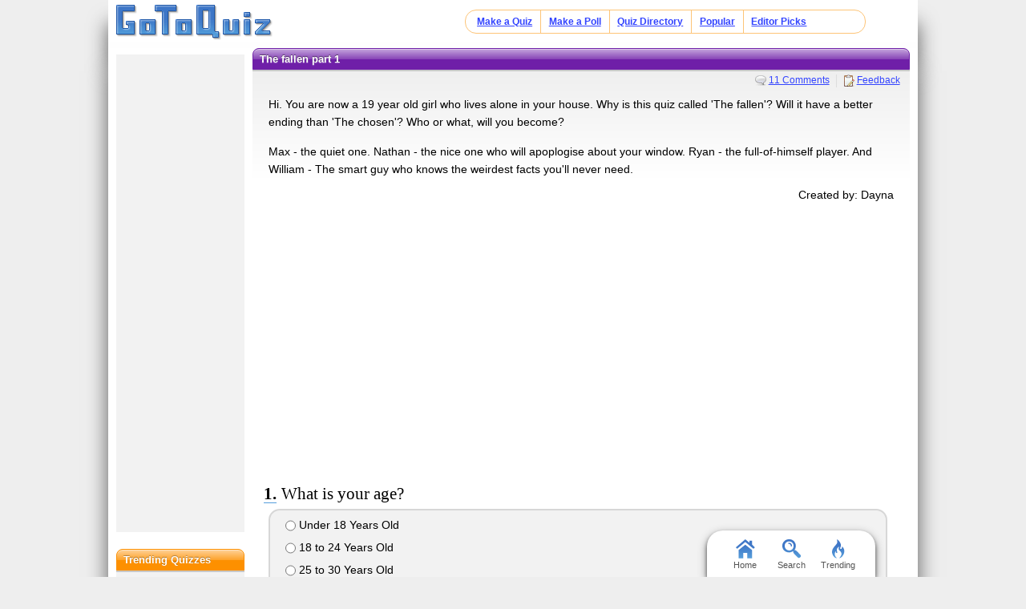

--- FILE ---
content_type: text/html; charset=UTF-8
request_url: https://www.gotoquiz.com/the_fallen_part_1
body_size: 7270
content:
<!DOCTYPE HTML>
<html lang="en" class="noRem"><head>
<meta charset="utf-8" /><title>The fallen part 1</title>
<!--[if lt IE 9]>
<script>var e=("article,aside,footer,header,nav,section,main").split(',');for(var i=0;i<e.length;i++)document.createElement(e[i]);</script>
<![endif]-->
<link rel="stylesheet" href="/css/2.4/style/standard/14-s.min.css">
<meta name="viewport" content="width=device-width,initial-scale=1,user-scalable=yes">
<link rel="icon" type="image/png" href="//www.gotoquiz.com/img/2.4/fav_c.png">
<meta property="og:image" content="https://www.gotoquiz.com/qi/the_fallen_part_1-f.jpg">
<meta name="twitter:image" content="https://www.gotoquiz.com/qi/the_fallen_part_1-f.jpg">
<link rel="canonical" href="https://www.gotoquiz.com/the_fallen_part_1">
<meta name="theme-color" content="#3D76C7">
</head><body id="qQuiz" class="typeMulti">

<header role="banner"><div id="topInner">
<a id="logoLink" href="/" title="Home"><img alt="Logo" id="logo" src="/img/2.4/logo_c2.png" data-h="/img/2.4/logo-hdpi4_c.png"></a><input type="checkbox" id="navbar-checkbox">
<nav><ul id="topLinks"><li><a href="/create.html">Make a Quiz</a><li><a href="/poll/maker/design-poll.html">Make a Poll</a><li><a href="/i">Quiz Directory</a><li><a href="/top-quizzes.html">Popular</a><li><a href="/editors-picks/">Editor Picks</a></ul><label for="navbar-checkbox" id="navbar-handle"></label></nav>
</div></header>

<div id="mid" class="mid2Col"><main role="main"><article class="qVersion2_1" data-quiz-key="the_fallen_part_1">
	  <div class="section">
  	    <h1>The fallen part 1</h1>
        
        <aside class="subHead">
<ul id="xtraLinks"><li><a class="qCommLink" href="/the_fallen_part_1/comments.html">11 Comments</a></ul></aside>
        <p>Hi. You are now a 19 year old girl who lives alone in your house. Why is this quiz called 'The fallen'? Will it have a better ending than 'The chosen'? Who or what, will you become?</p>
        <p>Max - the quiet one. Nathan - the nice one who will apoplogise about your window. Ryan - the full-of-himself player. And William - The smart guy who knows the weirdest facts you'll never need.</p>

        <div id="quizby">
Created by: Dayna		</div>
        
<div class="eevee">
<script async src="//pagead2.googlesyndication.com/pagead/js/adsbygoogle.js"></script>
<!-- GoToQuiz Responsive Std. -->
<ins class="adsbygoogle" 
style="display:block" 
data-ad-client="ca-pub-7795630243408100" 
data-ad-slot="4453313865" 
data-ad-format="auto" 
data-full-width-responsive="false"></ins>
<script>
(adsbygoogle = window.adsbygoogle || []).push({});
</script>
</div>
        
      </div>


      <form id="qForm" action="results/the_fallen_part_1" method="post">
<ol id="stdQues" class="questions"><li><strong>What is your age?</strong><ul><li><label><input type="radio" name="q1" value="1"> Under 18 Years Old</label><li><label><input type="radio" name="q1" value="2"> 18 to 24 Years Old</label><li><label><input type="radio" name="q1" value="3"> 25 to 30 Years Old</label><li><label><input type="radio" name="q1" value="4"> 31 to 40 Years Old</label><li><label><input type="radio" name="q1" value="5"> 41 to 50 Years Old</label><li><label><input type="radio" name="q1" value="6"> 51 to 60 Years Old</label><li><label><input type="radio" name="q1" value="7"> Over 60 Years Old</label></ul>
<li><strong>What is your gender?</strong><ul><li><label><input type="radio" name="q2" value="1"> Male</label><li><label><input type="radio" name="q2" value="2"> Female</label></ul>
</ol>
<ol id="quizQues" class="questions">
<li><strong>*READ DESCRIPTION* You are at home, in the kitchen, getting a drink. Then there's a knock on the door. You answer it, but no one's there.</strong><ul><li><label><input type="radio" name="q3" value="1"> Damn kids, knocking on my door....</label><li><label><input type="radio" name="q3" value="2"> What?</label></ul>
<li><strong>You close it and hear a scream from outside. You rush out, and the dorr slams behind you. You locked yourself out. You think "Great..." Then remember the scream. You investigate it.</strong><ul><li><label><input type="radio" name="q4" value="1"> What the hell?</label><li><label><input type="radio" name="q4" value="2"> ...?</label></ul>
<li><strong>It's dark, and the road is empty then...You black out...</strong><ul><li><label><input type="radio" name="q5" value="1"> WHY ME?</label><li><label><input type="radio" name="q5" value="2"> What is going on here?</label></ul>
<li><strong>You wake up in the arms of a stranger. He's a guy, the same age as you, with brown hair and green eyes.
"Is she still out?" Someone next to him ask. He looks over as you quickly shut your eyes.
"Yeah, she's out." You open your eyes again. You try to get free, but he holds you tighter. "You're not getting up." He whispers 
</strong><ul><li><label><input type="radio" name="q6" value="1"> Who are you?</label><li><label><input type="radio" name="q6" value="2"> Okay, you're cute...</label></ul>
<li><strong>"Nathan, is she up?" The other guy asked again. "Shut up Max!" He snarled at the other guy. "IS SHE UP?" "YES" The guy replied. You squirm some more and then you jump out of his arms... "Who are you?" You demand to know.
</strong><ul><li><label><input type="radio" name="q7" value="1"> ...</label><li><label><input type="radio" name="q7" value="2"> WELL?</label></ul>
<li><strong>"I'm Nathan. Now keep walking, we have no time to waste here." He said, grabbing your wrist and dragging you along. "Why? Where are we?"
"Almost home. You'll be safer here." Nathan sighed.</strong><ul><li><label><input type="radio" name="q8" value="1"> Home?</label><li><label><input type="radio" name="q8" value="2"> Safer?</label></ul>
<li><strong>"Safer from what?" You ask.
"NOw isn't the time."
"WHAT DO YOU MEAN?" You yell at Nathan.
"Smooth Nath, Real Smoth..." One laughs behind you. You turn violently towards him and walk up to him, quickly and firmly. 
"If one more thing comes out of your big mouth, I will have to shut it for you, and I mean it!"</strong><ul><li><label><input type="radio" name="q9" value="1"> SORRY!!!!</label><li><label><input type="radio" name="q9" value="2"> I'm a mean cow.</label></ul>
<li><strong>"You're in danger." Nathan calls over to you. 
"In danger from what?" You call back.
"You need to stick with us, or bad things will happen, really bad things."</strong><ul><li><label><input type="radio" name="q10" value="1"> Ok then I'll go.</label><li><label><input type="radio" name="q10" value="2"> No!</label></ul>
<li><strong>"Fine, but please explain what you mean later. I wont be able to trust you until then." You walk on. You reach a house. It's HUGE! It's really nice, and in the middle of nowhere.</strong><ul><li><label><input type="radio" name="q11" value="1"> What now?</label><li><label><input type="radio" name="q11" value="2"> Curious...</label></ul>
<li><strong>You all go in, you are now in a large hall. "This is home. You'll be staying here with us. I'll show you around." Nathan sighs. You see a dining room, a kitchen, a lounge, three bathrooms along the corridors, your room that has an en-suit, an art gallary, a library and an odd room right at the top that Nathan didn't let you into.</strong><ul><li><label><input type="radio" name="q12" value="1"> Cool.</label><li><label><input type="radio" name="q12" value="2"> Oh...</label></ul>
<li><strong>You go into the dining room and eat quietly. You haven't spoken since your outburst. You finish and stay seated. "Would you like me to take you to your room?" Ryan asks. "yeah please." You two go to your room.</strong><ul><li><label><input type="radio" name="q13" value="1"> Ryan? Who's he?</label><li><label><input type="radio" name="q13" value="2"> I hope he's not a creep!!!!</label></ul>
<li><strong>You two go into your room, and he locks the door behind him. "____, right?" He asks, "Yeah." You reply. He walks towards you, and you walk back untill yo fall onto your bed. "I'm Ryan." He flicks his black hair back, "You'll be here a while, get used to me."
"Why? Why am I here?" You ask, you want to say more but then...</strong><ul><li><label><input type="radio" name="q14" value="1"> THEN WHAT??? (me: don't worry, you'll find out.)</label><li><label><input type="radio" name="q14" value="2"> Cliffhanger (Me: hate me yet?)</label><li><label><input type="radio" name="q14" value="3"> (You: do you ever shut up?)</label></ul>
</ol>
<input type="hidden" name="qcount" value="14">        <input type="hidden" name="js" value="0" id="jsField">
        <div id="qBtnBox">
          <button id="qBtn" type="submit"><span>Submit Answers</span></button>
		</div>
      </form>
</article>
    <div class="section">
	  <p><strong>Remember to rate this quiz on the next page!</strong><br>
      Rating helps us to know which quizzes are good and which are bad.</p>
    
<div class="box recLinks"><h3>Related Quizzes:</h3><ul class="bltList">
<li><a href="/what_wings_of_the_fallen_character_are_you">What "Wings of the Fallen" character are you?</a> by wingsgirl
<li><a href="/the_fallen_part_18">the fallen part 18</a> by Dayna
<li><a href="/the_fallen_part_4">The Fallen part 4</a> by Dayna
<li><a href="/do_you_enjoy_rechargeable_batteries">Do you enjoy rechargeable batteries</a> by Edward Timbo
<li><a href="/bible_defendfers_quiz">Bible Defendfers Quiz</a> by Michael
</ul></div>
      <p>What is GotoQuiz? A better kind of quiz site: no pop-ups, no registration requirements, just high-quality quizzes 
		that you can create and share on your social network. Have a look around and see what we're about.</p>
    </div>
</main><div id="leftCol" class="sideCol"><div class="sideBox"><div class="chespin">
<!-- GoToQuiz Responsive Std. -->
<ins class="adsbygoogle" 
style="display:block" 
data-ad-client="ca-pub-7795630243408100" 
data-ad-slot="4453313865" 
data-ad-format="auto" 
data-full-width-responsive="false"></ins>
<script>
(adsbygoogle = window.adsbygoogle || []).push({});
</script>
</div>
</div>
<div class="sideBox"><h2>Trending Quizzes</h2><ul class="bltList trending"><li><a href="/are_you_chubby_girls_only">Are you chubby? (girls only)</a><li><a href="/which_countryball_are_you">Which Countryball are you?</a><li><a href="/hangi_the_walking_dead_karakterisin">hangi the walking dead karakterisin</a><li><a href="/are_you_a_federalist_or_a_democratic_republic">Are you a Federalist or a Democratic-Republican?</a></ul></div>
<div class="sideBox"><h2>Special Feature</h2><div class="qCol"><a href="/special/when_will_i_die.html" title="Try our lifespan calculator"><img src="/img/2.4/lifespan_c.png" alt="" loading="lazy" style="aspect-ratio:7/4"></a><p>A GoToQuiz original that answers the question, "<a href="/special/when_will_i_die.html">when will I die?</a>" Uses real statistical data.</p></div></div><div class="sideBox"><h2>Give Feedback</h2><p>If you notice any glitches or visual bugs while browsing GoToQuiz, please <a href="#" class="repBugs gtqFeedback" data-sc="2.0">report them!</a> Your feedback is helpful!</p></div></div></div><footer>
  <div id="footInner">
<ul>      <li><a href="/terms.html">Terms &amp; Conditions</a>
      <li><a href="/privacy.html">Privacy Policy</a>
      <li><a href="/contact.html">Contact</a>
      <li><a href="/help/faq.html">FAQ &amp; Attributions</a>
</ul>    
  </div>
</footer>
<div id="floatBar"><div id="floatBarDisp"><a href="/" id="fbarHome" class="fbarA"><div class="fbarIc"></div>Home</a><a href="#" id="fbarSearch" class="fbarA"><div class="fbarIc"></div>Search</a><a href="/trending.html" id="fbarTrend" class="fbarA"><div class="fbarIc"></div>Trending</a></div></div><script>!function(e,n,t){var un="undefined",mo="modernizr";function o(e,n){return typeof e===n}function r(){var e,n,t,r,i,s,l;for(var a in x){if(e=[],n=x[a],n.name&&(e.push(n.name.toLowerCase()),n.options&&n.options.aliases&&n.options.aliases.length))for(t=0;t<n.options.aliases.length;t++)e.push(n.options.aliases[t].toLowerCase());for(r=o(n.fn,"function")?n.fn():n.fn,i=0;i<e.length;i++)s=e[i],l=s.split("."),1===l.length?Modernizr[l[0]]=r:(!Modernizr[l[0]]||Modernizr[l[0]]instanceof Boolean||(Modernizr[l[0]]=new Boolean(Modernizr[l[0]])),Modernizr[l[0]][l[1]]=r),_.push((r?"":"no-")+l.join("-"))}}function i(e){var n=b.className,t=Modernizr._config.classPrefix||"";if(S&&(n=n.baseVal),Modernizr._config.enableJSClass){var o=new RegExp("(^|\s)"+t+"no-js(\s|$)");n=n.replace(o,"$1"+t+"js$2")}Modernizr._config.enableClasses&&(n+=" "+t+e.join(" "+t),S?b.className.baseVal=n:b.className=n)}function s(e,n){if("object"==typeof e)for(var t in e)C(e,t)&&s(t,e[t]);else{e=e.toLowerCase();var o=e.split("."),r=Modernizr[o[0]];if(2==o.length&&(r=r[o[1]]),un!=typeof r)return Modernizr;n="function"==typeof n?n():n,1==o.length?Modernizr[o[0]]=n:(!Modernizr[o[0]]||Modernizr[o[0]]instanceof Boolean||(Modernizr[o[0]]=new Boolean(Modernizr[o[0]])),Modernizr[o[0]][o[1]]=n),i([(n&&0!=n?"":"no-")+o.join("-")]),Modernizr._trigger(e,n)}return Modernizr}function l(e,n){return!!~(""+e).indexOf(n)}function a(){return"function"!=typeof n.createElement?n.createElement(arguments[0]):S?n.createElementNS.call(n,"http://www.w3.org/2000/svg",arguments[0]):n.createElement.apply(n,arguments)}function f(e){return e.replace(/([a-z])-([a-z])/g,function(e,n,t){return n+t.toUpperCase()}).replace(/^-/,"")}function u(e,n){return function(){return e.apply(n,arguments)}}function d(e,n,t){var r;for(var i in e)if(e[i]in n)return t===!1?e[i]:(r=n[e[i]],o(r,"function")?u(r,t||n):r);return!1}function c(e){return e.replace(/([A-Z])/g,function(e,n){return"-"+n.toLowerCase()}).replace(/^ms-/,"-ms-")}function p(){var e=n.body;return e||(e=a(S?"svg":"body"),e.fake=!0),e}function h(e,t,o,r){var i,s,l,f,u=mo,d=a("div"),c=p();if(parseInt(o,10))for(;o--;)l=a("div"),l.id=r?r[o]:u+(o+1),d.appendChild(l);return i=a("style"),i.type="text/css",i.id="s"+u,(c.fake?c:d).appendChild(i),c.appendChild(d),i.styleSheet?i.styleSheet.cssText=e:i.appendChild(n.createTextNode(e)),d.id=u,c.fake&&(c.style.background="",c.style.overflow="hidden",f=b.style.overflow,b.style.overflow="hidden",b.appendChild(c)),s=t(d,e),c.fake?(c.parentNode.removeChild(c),b.style.overflow=f,b.offsetHeight):d.parentNode.removeChild(d),!!s}function m(n,o){var r=n.length;if("CSS"in e&&"supports"in e.CSS){for(;r--;)if(e.CSS.supports(c(n[r]),o))return!0;return!1}if("CSSSupportsRule"in e){for(var i=[];r--;)i.push("("+c(n[r])+":"+o+")");return i=i.join(" or "),h("@supports ("+i+") { #"+mo+" { position: absolute; } }",function(e){return"absolute"==getComputedStyle(e,null).position})}return t}function g(e,n,r,i){function s(){d&&(delete z.style,delete z.modElem)}if(i=o(i,un)?!1:i,!o(r,un)){var u=m(e,r);if(!o(u,un))return u}for(var d,c,p,h,g,v=[mo,"tspan"];!z.style;)d=!0,z.modElem=a(v.shift()),z.style=z.modElem.style;for(p=e.length,c=0;p>c;c++)if(h=e[c],g=z.style[h],l(h,"-")&&(h=f(h)),z.style[h]!==t){if(i||o(r,un))return s(),"pfx"==n?h:!0;try{z.style[h]=r}catch(y){}if(z.style[h]!=g)return s(),"pfx"==n?h:!0}return s(),!1}function v(e,n,t,r,i){var s=e.charAt(0).toUpperCase()+e.slice(1),l=(e+" "+P.join(s+" ")+s).split(" ");return o(n,"string")||o(n,un)?g(l,n,r,i):(l=(e+" "+E.join(s+" ")+s).split(" "),d(l,n,t))}function y(e,n,o){return v(e,t,t,n,o)}var _=[],x=[],w={_version:"3",_config:{classPrefix:"",enableClasses:!0,enableJSClass:!0,usePrefixes:!0},_q:[],on:function(e,n){var t=this;setTimeout(function(){n(t[e])},0)},addTest:function(e,n,t){x.push({name:e,fn:n,options:t})},addAsyncTest:function(e){x.push({name:null,fn:e})}},Modernizr=function(){};Modernizr.prototype=w,Modernizr=new Modernizr;var C,b=n.documentElement,S="svg"===b.nodeName.toLowerCase();!function(){var e={}.hasOwnProperty;C=o(e,un)||o(e.call,un)?function(e,n){return n in e&&o(e.constructor.prototype[n],un)}:function(n,t){return e.call(n,t)}}(),w._l={},w.on=function(e,n){this._l[e]||(this._l[e]=[]),this._l[e].push(n),Modernizr.hasOwnProperty(e)&&setTimeout(function(){Modernizr._trigger(e,Modernizr[e])},0)},w._trigger=function(e,n){if(this._l[e]){var t=this._l[e];setTimeout(function(){var e,o;for(e=0;e<t.length;e++)(o=t[e])(n)},0),delete this._l[e]}},Modernizr._q.push(function(){w.addTest=s});var T="Moz O ms Webkit",P=w._config.usePrefixes?T.split(" "):[];w._cssomPrefixes=P;var E=w._config.usePrefixes?T.toLowerCase().split(" "):[];w._domPrefixes=E;var j={elem:a(mo)};Modernizr._q.push(function(){delete j.elem});var z={style:j.elem.style};Modernizr._q.unshift(function(){delete z.style}),w.testAllProps=v,w.testAllProps=y,Modernizr.addTest("flexbox",y("flexBasis","1px",!0)),Modernizr.addTest("flexboxlegacy",y("boxDirection","reverse",!0)),Modernizr.addTest("flexboxtweener",y("flexAlign","end",!0)),Modernizr.addTest("flexwrap",y("flexWrap","wrap",!0)),r(),i(_),delete w.addTest,delete w.addAsyncTest;for(var N=0;N<Modernizr._q.length;N++)Modernizr._q[N]();e.Modernizr=Modernizr}(window,document);document.documentElement.className = document.documentElement.className.replace(/(?:^|\s)no-flexany(?!\S)/,'');Modernizr.addTest("flexany", (Modernizr.flexbox || Modernizr.flexboxtweener || Modernizr.flexboxlegacy));</script><!--[if lt IE 9]>
<script src="/js/jquery.oldie3.js"></script>
<![endif]-->  
<!--[if gte IE 9]><!-->  
<script src="//ajax.googleapis.com/ajax/libs/jquery/2.2.3/jquery.min.js"></script>
<script>if(typeof window.jQuery=='undefined')document.write(unescape('%3Cscript src="/js/jquery-2.2.3.min.js"%3E%3C/script%3E'));</script>
<!--<![endif]-->  
<script src="/js/cache/40-quiz24.js"></script><script>$("input[name='q8']").prefetch({imgPre:['/img/2.5/social-7_c.svg'],cssPre:['/css/2.4/style/standard/14-sr.min.css']});
</script><script>window.gtqQuizData = {"quizKey":"the_fallen_part_1","shortKey":"XRxUK","url":"https:\/\/www.gotoquiz.com\/the_fallen_part_1","title":"The fallen part 1","image":"https:\/\/www.gotoquiz.com\/qi\/the_fallen_part_1-[type].jpg","pageCode":"quiz","styleCode":"2.0","tags":"Quiz","preview":false};
$(document).trigger('quiz:dataLoaded', window.gtqQuizData);</script><script>
var _gaq=[];
_gaq.push(['_setAccount','UA-628020-1']);
_gaq.push(['_trackPageview']);
(function(d,t){
var ga=d.createElement(t),s=d.getElementsByTagName(t)[0];
ga.src=('https:'==document.location.protocol?'https://ssl':'http://www')+'.google-analytics.com/ga.js';
s.parentNode.insertBefore(ga,s);
})(document,'script');
</script>
</body></html><!-- Time: 27.1ms -->

--- FILE ---
content_type: text/html; charset=utf-8
request_url: https://www.google.com/recaptcha/api2/aframe
body_size: 251
content:
<!DOCTYPE HTML><html><head><meta http-equiv="content-type" content="text/html; charset=UTF-8"></head><body><script nonce="PyR1V6d7RrQMADWNkBIDsw">/** Anti-fraud and anti-abuse applications only. See google.com/recaptcha */ try{var clients={'sodar':'https://pagead2.googlesyndication.com/pagead/sodar?'};window.addEventListener("message",function(a){try{if(a.source===window.parent){var b=JSON.parse(a.data);var c=clients[b['id']];if(c){var d=document.createElement('img');d.src=c+b['params']+'&rc='+(localStorage.getItem("rc::a")?sessionStorage.getItem("rc::b"):"");window.document.body.appendChild(d);sessionStorage.setItem("rc::e",parseInt(sessionStorage.getItem("rc::e")||0)+1);localStorage.setItem("rc::h",'1768675229593');}}}catch(b){}});window.parent.postMessage("_grecaptcha_ready", "*");}catch(b){}</script></body></html>